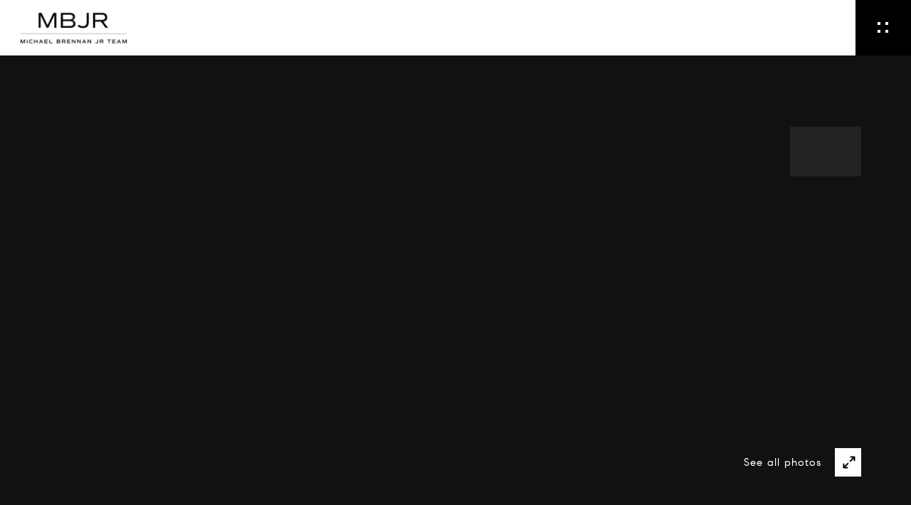

--- FILE ---
content_type: text/html
request_url: https://michaelbrennanjr.com/modals.html
body_size: 4556
content:
    <style>
        #modal-b0d0d332-186f-4ac7-a921-232b97cc4b47 .close{display:none;}#modal-b0d0d332-186f-4ac7-a921-232b97cc4b47 .modal-content{height:100%;padding:80px 70px;}@media (max-width: 768px){#modal-b0d0d332-186f-4ac7-a921-232b97cc4b47 .modal-content{padding:24px;}}#modal-b0d0d332-186f-4ac7-a921-232b97cc4b47 .modal-content .popup-modal__close{display:block;}#modal-b0d0d332-186f-4ac7-a921-232b97cc4b47 .popup-modal{width:-webkit-fit-content;width:-moz-fit-content;width:fit-content;max-width:100%;margin-left:auto;margin-right:auto;position:relative;}#modal-b0d0d332-186f-4ac7-a921-232b97cc4b47 .popup-modal.with-image{height:100%;}#modal-b0d0d332-186f-4ac7-a921-232b97cc4b47 .popup-modal .lp-btn{-webkit-flex-shrink:0;-ms-flex-negative:0;flex-shrink:0;}#modal-b0d0d332-186f-4ac7-a921-232b97cc4b47 .popup-modal .lp-text--subtitle{max-width:100%;}#modal-b0d0d332-186f-4ac7-a921-232b97cc4b47 .popup-modal__close{position:absolute;right:5px;top:5px;z-index:10;background-color:transparent;border:none;width:40px;height:40px;cursor:pointer;opacity:0.2;display:none;color:inherit;}#modal-b0d0d332-186f-4ac7-a921-232b97cc4b47 .popup-modal__close:before,#modal-b0d0d332-186f-4ac7-a921-232b97cc4b47 .popup-modal__close:after{display:block;content:'';position:absolute;width:20px;height:2px;background-color:currentColor;left:50%;top:50%;}#modal-b0d0d332-186f-4ac7-a921-232b97cc4b47 .popup-modal__close:before{-webkit-transform:translate(-50%, -50%) rotate(45deg);-moz-transform:translate(-50%, -50%) rotate(45deg);-ms-transform:translate(-50%, -50%) rotate(45deg);transform:translate(-50%, -50%) rotate(45deg);}#modal-b0d0d332-186f-4ac7-a921-232b97cc4b47 .popup-modal__close:after{-webkit-transform:translate(-50%, -50%) rotate(-45deg);-moz-transform:translate(-50%, -50%) rotate(-45deg);-ms-transform:translate(-50%, -50%) rotate(-45deg);transform:translate(-50%, -50%) rotate(-45deg);}#modal-b0d0d332-186f-4ac7-a921-232b97cc4b47 .popup-modal__container{margin-left:auto;margin-right:auto;position:relative;height:100%;}#modal-b0d0d332-186f-4ac7-a921-232b97cc4b47 .popup-modal__container--with-image{min-height:463px;}@media (max-width: 768px){#modal-b0d0d332-186f-4ac7-a921-232b97cc4b47 .popup-modal__container--with-image{-webkit-flex-direction:column;-ms-flex-direction:column;flex-direction:column;overflow-y:auto;}}#modal-b0d0d332-186f-4ac7-a921-232b97cc4b47 .popup-modal__container--with-image .popup-modal__scroll{-webkit-flex-direction:row;-ms-flex-direction:row;flex-direction:row;display:-webkit-box;display:-webkit-flex;display:-ms-flexbox;display:flex;height:100%;min-height:463px;}@media (max-width: 768px){#modal-b0d0d332-186f-4ac7-a921-232b97cc4b47 .popup-modal__container--with-image .popup-modal__scroll{-webkit-flex-direction:column;-ms-flex-direction:column;flex-direction:column;min-height:100%;height:auto;}}#modal-b0d0d332-186f-4ac7-a921-232b97cc4b47 .popup-modal__container--with-image .popup-modal__image{width:50%;object-fit:cover;display:block;-webkit-flex-shrink:0;-ms-flex-negative:0;flex-shrink:0;}@media (max-width: 768px){#modal-b0d0d332-186f-4ac7-a921-232b97cc4b47 .popup-modal__container--with-image .popup-modal__image{width:100%;height:322px;}}#modal-b0d0d332-186f-4ac7-a921-232b97cc4b47 .popup-modal__container--with-image .popup-modal__form-field{margin-left:0;width:100%;max-width:100%;}@media (max-width: 768px){#modal-b0d0d332-186f-4ac7-a921-232b97cc4b47 .popup-modal__container--with-image .popup-modal__form-field{max-width:415px;}}#modal-b0d0d332-186f-4ac7-a921-232b97cc4b47 .popup-modal__container--with-image .popup-modal__title-group{text-align:left;}#modal-b0d0d332-186f-4ac7-a921-232b97cc4b47 .popup-modal__container--with-image .popup-modal__form{width:100%;}#modal-b0d0d332-186f-4ac7-a921-232b97cc4b47 .popup-modal__container--with-image .popup-modal__form.success{width:100%;}#modal-b0d0d332-186f-4ac7-a921-232b97cc4b47 .popup-modal__container--with-image .popup-modal__form-group{width:50%;padding-left:130px;padding-right:130px;}@media (max-width: 1200px){#modal-b0d0d332-186f-4ac7-a921-232b97cc4b47 .popup-modal__container--with-image .popup-modal__form-group{width:100%;padding:30px 50px;}}@media (max-width: 768px){#modal-b0d0d332-186f-4ac7-a921-232b97cc4b47 .popup-modal__container--with-image .popup-modal__form-group{width:100%;padding:20px;}}#modal-b0d0d332-186f-4ac7-a921-232b97cc4b47 .popup-modal__container--with-image .popup-modal__form-scroll{display:-webkit-box;display:-webkit-flex;display:-ms-flexbox;display:flex;-webkit-box-pack:start;-ms-flex-pack:start;-webkit-justify-content:flex-start;justify-content:flex-start;-webkit-align-items:flex-start;-webkit-box-align:flex-start;-ms-flex-align:flex-start;align-items:flex-start;-webkit-flex-direction:column;-ms-flex-direction:column;flex-direction:column;margin-top:auto;margin-bottom:auto;}@media (max-width: 768px){#modal-b0d0d332-186f-4ac7-a921-232b97cc4b47 .popup-modal__container--with-image .popup-modal__form-scroll{width:100%;padding:20px;min-height:auto;overflow-y:unset;}}#modal-b0d0d332-186f-4ac7-a921-232b97cc4b47 .popup-modal__title-group{margin-left:0;margin-right:0;}#modal-b0d0d332-186f-4ac7-a921-232b97cc4b47 .popup-modal__scroll{max-height:100%;overflow-y:auto;}#modal-b0d0d332-186f-4ac7-a921-232b97cc4b47 .popup-modal__form{text-align:center;max-width:100%;width:860px;display:-webkit-box;display:-webkit-flex;display:-ms-flexbox;display:flex;-webkit-flex-direction:column;-ms-flex-direction:column;flex-direction:column;-webkit-box-pack:center;-ms-flex-pack:center;-webkit-justify-content:center;justify-content:center;position:relative;margin-bottom:0;height:100%;margin-left:auto;margin-right:auto;}#modal-b0d0d332-186f-4ac7-a921-232b97cc4b47 .popup-modal__form-group{padding:80px;width:100%;overflow-y:auto;display:-webkit-box;display:-webkit-flex;display:-ms-flexbox;display:flex;}@media (max-width: 768px){#modal-b0d0d332-186f-4ac7-a921-232b97cc4b47 .popup-modal__form-group{padding:30px;overflow-y:unset;}}#modal-b0d0d332-186f-4ac7-a921-232b97cc4b47 .popup-modal__form-scroll{width:100%;}#modal-b0d0d332-186f-4ac7-a921-232b97cc4b47 .popup-modal__form-field{max-width:415px;margin-left:auto;margin-right:auto;}#modal-b0d0d332-186f-4ac7-a921-232b97cc4b47 .popup-modal__input{width:100%;margin-bottom:0;}#modal-b0d0d332-186f-4ac7-a921-232b97cc4b47 .popup-modal .thank-you{display:none;padding:80px;width:100vw;max-width:100%;-webkit-flex-direction:column;-ms-flex-direction:column;flex-direction:column;-webkit-box-pack:center;-ms-flex-pack:center;-webkit-justify-content:center;justify-content:center;-webkit-align-items:center;-webkit-box-align:center;-ms-flex-align:center;align-items:center;}@media (max-width: 768px){#modal-b0d0d332-186f-4ac7-a921-232b97cc4b47 .popup-modal .thank-you{padding:30px;}}#modal-b0d0d332-186f-4ac7-a921-232b97cc4b47 .popup-modal .success .thank-you{display:-webkit-box;display:-webkit-flex;display:-ms-flexbox;display:flex;}#modal-b0d0d332-186f-4ac7-a921-232b97cc4b47 .popup-modal .success .popup-modal__form-scroll{display:none;}#modal-b0d0d332-186f-4ac7-a921-232b97cc4b47 .popup-modal .success .popup-modal__image{display:none;}#modal-b0d0d332-186f-4ac7-a921-232b97cc4b47 .popup-modal .success .popup-modal__form-group{display:none;}#modal-b0d0d332-186f-4ac7-a921-232b97cc4b47 .popup-modal .popup-modal__container--with-image .success .popup-modal__scroll{display:none;}#modal-b0d0d332-186f-4ac7-a921-232b97cc4b47 .lp-h-pot{width:1px;}
    </style>
    <script type="text/javascript">
        window.luxuryPresence._modalIncludes = {"modals":[{"modalId":"b0d0d332-186f-4ac7-a921-232b97cc4b47","websiteId":"31cceaa5-c38a-4d30-beda-7bb265683c6c","templateId":null,"elementId":"9764c7e9-5f8d-4612-b0cd-613fa57f86bf","name":"Email Sign Up Modal with Image","displayOrder":0,"formValues":{"image":{"id":"f77cf607-e6e9-4ff9-a71f-1fc68c406ffd","alt":null,"bytes":187904,"width":1500,"format":"jpg","height":1000,"shared":true,"curated":false,"duration":null,"largeUrl":"https://media-production.lp-cdn.com/cdn-cgi/image/format=auto,quality=85/https://media-production.lp-cdn.com/media/spnnfxqug04sm32pqmi1","smallUrl":"https://media-production.lp-cdn.com/cdn-cgi/image/format=auto,quality=85,fit=scale-down,width=960/https://media-production.lp-cdn.com/media/spnnfxqug04sm32pqmi1","authorUrl":null,"createdAt":"2023-09-28T17:50:10.876Z","mediumUrl":"https://media-production.lp-cdn.com/cdn-cgi/image/format=auto,quality=85,fit=scale-down,width=1280/https://media-production.lp-cdn.com/media/spnnfxqug04sm32pqmi1","sourceUrl":null,"updatedAt":"2023-09-28T17:50:10.876Z","xLargeUrl":"https://media-production.lp-cdn.com/cdn-cgi/image/format=auto,quality=85/https://media-production.lp-cdn.com/media/spnnfxqug04sm32pqmi1","__typename":"Media","altTagText":null,"authorName":null,"sourceName":"r2","xxLargeUrl":"https://media-production.lp-cdn.com/cdn-cgi/image/format=auto,quality=85/https://media-production.lp-cdn.com/media/spnnfxqug04sm32pqmi1","description":null,"displayName":"13","originalUrl":"https://media-production.lp-cdn.com/cdn-cgi/image/format=auto,quality=85/https://media-production.lp-cdn.com/media/spnnfxqug04sm32pqmi1","resourceType":"image","thumbnailUrl":"https://media-production.lp-cdn.com/cdn-cgi/image/format=auto,quality=85,fit=scale-down,width=320/https://media-production.lp-cdn.com/media/spnnfxqug04sm32pqmi1","originalFileName":"13","cloudinaryPublicId":"spnnfxqug04sm32pqmi1"},"title":"Tailored Listings For You","subheader":"<p>Say goodbye to endless searching. Get listings tailored to your dream home criteria sent directly to your inbox.</p>","buttonText":"Sign Up","buttonStyle":"button-style-2","backgroundType":{"bgType":"SOLID","bgColor":"#ffffff","bgImage":"https://media-production.lp-cdn.com/media/5af38840-0a1d-4b0c-910b-5f7d4a740939","bgVideo":"https://luxuryp.s3.amazonaws.com/video/4ktguf3j1dfhigo4eboe9uaor.mp4","opacity":0,"fontColor":"#000000","overlayColor":"rgba(0, 0, 0, 0)","bgVideoPoster":null},"secondaryButton":{"id":"120","path":"/properties/sale","show":true,"type":"LINK","email":"","phone":"","style":"button-style-2","content":"View all properties"},"success-message":"Thank You!","success-description":"","RedirectAfterFormSubmissionURL":""},"customHtmlMarkdown":null,"customCss":null,"sourceResource":null,"sourceVariables":{},"pageSpecific":false,"trigger":"EXIT","backgroundColor":"rgba(0,0,0,.92)","colorSettings":{},"timerDelay":0,"lastUpdatingUserId":"862df6dc-25f7-410c-8e3b-3983657ec2f8","lastUpdateHash":"c250f563-44ef-5f64-b5b6-020f9f129ceb","createdAt":"2024-03-13T09:33:28.036Z","updatedAt":"2025-01-03T21:57:02.440Z","mediaMap":{},"created_at":"2024-03-13T09:33:28.036Z","updated_at":"2025-01-03T21:57:02.440Z","deleted_at":null,"pages":[]}]};

        const {loadJs, loadCss, jsLibsMap} = window.luxuryPresence.libs;

        const enabledLibsMap = {
            enableParollerJs: 'paroller',
            enableIonRangeSlider: 'ionRangeSlider',
            enableSplide: 'splide',
            enableWowJs: 'wow',
            enableJquery: 'jquery',
            enableSlickJs: 'slick',
        };
        const requiredLibs = [];
                requiredLibs.push(enabledLibsMap['enableWowJs']);
                requiredLibs.push(enabledLibsMap['enableSlickJs']);
                requiredLibs.push(enabledLibsMap['enableParollerJs']);
                requiredLibs.push(enabledLibsMap['enableIonRangeSlider']);
                requiredLibs.push(enabledLibsMap['enableJquery']);
                requiredLibs.push(enabledLibsMap['enableSplide']);

        const loadScriptAsync = (url) => {
            return new Promise((resolve, reject) => {
                loadJs(url, resolve);
            });
        };

        const loadDependencies = async (libs) => {
            for (const lib of libs) {
                const libConfig = jsLibsMap[lib];
                if (libConfig && !libConfig.isLoaded) {

                    if (libConfig.requires) {
                        await loadDependencies(libConfig.requires);
                    }

                    await loadScriptAsync(libConfig.jsSrc);
                    if (libConfig.cssSrc) {
                        loadCss(libConfig.cssSrc);
                    }

                    libConfig.isLoaded = true;
                }
            }
        };


        const initializeModalScripts = () => {
                try {
(function init(sectionDomId) {
  var section = $('#' + sectionDomId);
  section.find('.popup-modal').on('click', function (e) {
    e.stopPropagation();
    return;
  });
  section.on('click', function () {
    window.lpUI.hideModal(sectionDomId);
  });
  $('#' + sectionDomId).on('lpui-show', function () {
    window.lpUI.requestScrollLock(sectionDomId);
  });
  const form = $("#" + sectionDomId).find("form");
  const redirectLink = $('#' + sectionDomId + ' .redirect-link');
  form.on("reset", function () {
    redirectPage(redirectLink);
  });
  function redirectPage(link) {
    if (link.length) {
      const rawHref = link.attr('href');
      link.attr('href', setHttp(rawHref));
      link[0].click();
    }
  }
  function setHttp(link) {
    if (link.search(/^http[s]?\:\/\/|\//) == -1) {
      link = 'http://' + link;
    }
    return link;
  }
})('modal-b0d0d332-186f-4ac7-a921-232b97cc4b47', 'undefined');
} catch(e) {
console.log(e);
}
        };

        // Dynamically load all required libraries and execute modal scripts
        (async () => {
            try {
                await loadDependencies(requiredLibs);
                initializeModalScripts();
            } catch (error) {
                console.error("Error loading libraries: ", error);
            }
        })();
    </script>
        <div id="modal-b0d0d332-186f-4ac7-a921-232b97cc4b47" class="modal "
            data-el-id="9764c7e9-5f8d-4612-b0cd-613fa57f86bf"
            style="background-color: rgba(0,0,0,.92);"
            >
            <div class="modal-content">
                <div class="popup-modal with-image redesign">
        
          <div class="popup-modal__container popup-modal__container--with-image">
        
        
            <form class="popup-modal__form " data-type="contact-form" style="background: #ffffff; color: #000000">
              <button type="button" class="popup-modal__close close"></button>
              <div class="popup-modal__scroll">
                <img src="https://media-production.lp-cdn.com/cdn-cgi/image/format=auto,quality=85,fit=scale-down,width=1280/https://media-production.lp-cdn.com/media/spnnfxqug04sm32pqmi1" srcset="https://media-production.lp-cdn.com/cdn-cgi/image/format=auto,quality=85,fit=scale-down,width=320/https://media-production.lp-cdn.com/media/spnnfxqug04sm32pqmi1 320w, https://media-production.lp-cdn.com/cdn-cgi/image/format=auto,quality=85,fit=scale-down,width=960/https://media-production.lp-cdn.com/media/spnnfxqug04sm32pqmi1 960w, https://media-production.lp-cdn.com/cdn-cgi/image/format=auto,quality=85,fit=scale-down,width=1280/https://media-production.lp-cdn.com/media/spnnfxqug04sm32pqmi1 1280w, https://media-production.lp-cdn.com/cdn-cgi/image/format=auto,quality=85/https://media-production.lp-cdn.com/media/spnnfxqug04sm32pqmi1 1500w" alt="image" sizes="(max-width: 768px) 100vw, 50vw" class="popup-modal__image">
                <div class="popup-modal__form-group">
                  
                    <div class="popup-modal__form-scroll">
        
                    <div class="lp-title-group popup-modal__title-group">
                      <h2 class="lp-h2">Tailored Listings For You</h2>
                      <div class="lp-h4 lp-text--subtitle lp-pre-line"><p>Say goodbye to endless searching. Get listings tailored to your dream home criteria sent directly to your inbox.</p></div>
                    </div>
        
                    <div class="popup-modal__form-field">
                      <input id="mp-email" name="email" type="email" class="lp-input popup-modal__input" placeholder="Email" required pattern="[a-zA-Z0-9.!#$%&amp;’*+/=?^_`{|}~-]+@[a-zA-Z0-9-]+(?:\.[a-zA-Z0-9-]+)+">
                      <input type="hidden" name="source" value="NEWSLETTER_SIGNUP">
                      <input id="mp-middleName" name="middleName" value="" autocomplete="off" tabindex="-1" class="lp-h-pot">
                    </div>
                    <div class="lp-disclaimer">  <label style='display: none;' for='-termsAccepted'>Opt In/Disclaimer Consent:</label>
          <label class='lp-tcr-content'>
            <span class='lp-tcr-checkbox'>
              <input
                type='checkbox'
                id='-termsAccepted'
                name='termsAccepted'
                oninvalid="this.setCustomValidity('Please accept the terms and conditions')"
                oninput="this.setCustomValidity('')"
                required
              /></span>
            <span class='lp-tcr-message'>
              
                By providing
                Michael Brennan
                your contact information, you acknowledge and agree to our
                <a href='/terms-and-conditions' target='_blank'>Privacy Policy</a>
                and consent to receiving marketing communications, including through
                automated calls, texts, and emails, some of which may use artificial or
                prerecorded voices. This consent isn’t necessary for purchasing any
                products or services and you may opt out at any time. To opt out from
                texts, you can reply, ‘stop’ at any time. To opt out from emails, you
                can click on the unsubscribe link in the emails. Message and data rates
                may apply.
            </span>
          </label>
        </div>
                    <button class="lp-btn lp-btn--dark lp-btn--outline lp-btn--mob-full-width button-style-2" type="submit">Sign Up</button>
                  </div>
        
                </div>
              </div>
        
              <div class="thank-you wide">
                <div class="lp-title-group">
                  <h2 class="lp-h2">Thank You!</h2>
                </div>
                        <a
                            href="/properties/sale"
                            
                            class="lp-btn lp-btn--dark lp-btn--outline lp-btn--mob-full-width button-style-2"
                            
                            
                            
                            
                            
                            >
                                    View all properties
                            </a>
              </div>
            </form>
            
          </div>
        </div>
            </div>
            <button class="close lp-close" type="button" aria-label="close modal">
                <span class="lp-close-icon" aria-hidden="true"></span>
            </button>
        </div><script>(function(){function c(){var b=a.contentDocument||a.contentWindow.document;if(b){var d=b.createElement('script');d.innerHTML="window.__CF$cv$params={r:'9af9a8eddbcfcf80',t:'MTc2NjAwODQ3NS4wMDAwMDA='};var a=document.createElement('script');a.nonce='';a.src='/cdn-cgi/challenge-platform/scripts/jsd/main.js';document.getElementsByTagName('head')[0].appendChild(a);";b.getElementsByTagName('head')[0].appendChild(d)}}if(document.body){var a=document.createElement('iframe');a.height=1;a.width=1;a.style.position='absolute';a.style.top=0;a.style.left=0;a.style.border='none';a.style.visibility='hidden';document.body.appendChild(a);if('loading'!==document.readyState)c();else if(window.addEventListener)document.addEventListener('DOMContentLoaded',c);else{var e=document.onreadystatechange||function(){};document.onreadystatechange=function(b){e(b);'loading'!==document.readyState&&(document.onreadystatechange=e,c())}}}})();</script>

--- FILE ---
content_type: text/html; charset=utf-8
request_url: https://bss.luxurypresence.com/buttons/googleOneTap?companyId=67af7460-9019-488b-b715-647e2ebc5410&websiteId=31cceaa5-c38a-4d30-beda-7bb265683c6c&pageId=4037e634-b194-4130-af89-34daf21e7ebd&sourceUrl=https%3A%2F%2Fmichaelbrennanjr.com%2Fproperties%2F5070-fulton-street-nw-washington-dc-20016-dcdc2022544&pageMeta=%7B%22sourceResource%22%3A%22properties%22%2C%22pageElementId%22%3A%221c808612-77a4-44d7-a2b4-9d46f1e9fb0c%22%2C%22pageQueryVariables%22%3A%7B%22property%22%3A%7B%22id%22%3A%221c808612-77a4-44d7-a2b4-9d46f1e9fb0c%22%7D%2C%22properties%22%3A%7B%22relatedNeighborhoodPropertyId%22%3A%221c808612-77a4-44d7-a2b4-9d46f1e9fb0c%22%2C%22sort%22%3A%22salesPrice%22%7D%2C%22neighborhood%22%3A%7B%7D%2C%22pressReleases%22%3A%7B%22propertyId%22%3A%221c808612-77a4-44d7-a2b4-9d46f1e9fb0c%22%7D%7D%7D
body_size: 2887
content:
<style>
  html, body {margin: 0; padding: 0;}
</style>
<script src="https://accounts.google.com/gsi/client" async defer></script>
<script>
const parseURL = (url) => {
    const a = document.createElement('a');
    a.href = url;
    return a.origin;
}

const login = (token, provider, source)  => {
  const origin = (window.location != window.parent.location)
    ? parseURL(document.referrer)
    : window.location.origin;  
  const xhr = new XMLHttpRequest();
  xhr.responseType = 'json';
  xhr.onreadystatechange = function() {
    if (xhr.readyState === 4) {
      const response = xhr.response;
      const msg = {
        event: response.status,
        provider: provider,
        source: source,
        token: token
      }
      window.parent.postMessage(msg, origin);
    }
  }
  xhr.withCredentials = true;
  xhr.open('POST', `${origin}/api/v1/auth/login`, true);
  xhr.setRequestHeader("Content-Type", "application/json;charset=UTF-8");
  xhr.send(JSON.stringify({
    token,
    provider,
    source,
    websiteId: '31cceaa5-c38a-4d30-beda-7bb265683c6c',
    companyId: '67af7460-9019-488b-b715-647e2ebc5410',
    pageId: '4037e634-b194-4130-af89-34daf21e7ebd',
    sourceUrl: 'https://michaelbrennanjr.com/properties/5070-fulton-street-nw-washington-dc-20016-dcdc2022544',
    pageMeta: '{"sourceResource":"properties","pageElementId":"1c808612-77a4-44d7-a2b4-9d46f1e9fb0c","pageQueryVariables":{"property":{"id":"1c808612-77a4-44d7-a2b4-9d46f1e9fb0c"},"properties":{"relatedNeighborhoodPropertyId":"1c808612-77a4-44d7-a2b4-9d46f1e9fb0c","sort":"salesPrice"},"neighborhood":{},"pressReleases":{"propertyId":"1c808612-77a4-44d7-a2b4-9d46f1e9fb0c"}}}',
    utm: '',
    referrer: ''
  }));
}

function getExpirationCookie(expiresInMiliseconds) {
  const tomorrow  = new Date(Date.now() + expiresInMiliseconds); // The Date object returns today's timestamp
  return `michaelbrennanjr.com-SID=true; expires=${tomorrow.toUTCString()}; path=/; Secure; SameSite=None`;
}

function handleCredentialResponse(response) {
  document.cookie = getExpirationCookie(24 * 60 * 60 * 1000); // 1 day
  login(response.credential, 'GOOGLE', 'GOOGLE_SIGN_ON');
}

function handleClose() {
  const msg = {
    event: 'cancel',
    provider: 'GOOGLE',
    source: 'GOOGLE_SIGN_ON'
  }
  const origin = (window.location != window.parent.location)
    ? parseURL(document.referrer)
    : window.location.origin;
  window.parent.postMessage(msg, origin);
  document.cookie = getExpirationCookie(2 * 60 * 60 * 1000); // 2 hours
}

</script>
<div id="g_id_onload"
  data-client_id="673515100752-7s6f6j0qab4skl22cjpp7eirb2rjmfcg.apps.googleusercontent.com"
  data-callback="handleCredentialResponse"
  data-intermediate_iframe_close_callback="handleClose"
  data-state_cookie_domain = "michaelbrennanjr.com"
  data-allowed_parent_origin="https://michaelbrennanjr.com"
  data-skip_prompt_cookie="michaelbrennanjr.com-SID"
  data-cancel_on_tap_outside="false"
></div>

--- FILE ---
content_type: application/javascript; charset=UTF-8
request_url: https://michaelbrennanjr.com/cdn-cgi/challenge-platform/scripts/jsd/main.js
body_size: 4652
content:
window._cf_chl_opt={uYln4:'g'};~function(J3,W,S,v,V,m,a,l){J3=o,function(s,R,JD,J2,N,L){for(JD={s:429,R:535,N:442,L:455,C:462,y:457,f:467,x:440,j:540,h:447},J2=o,N=s();!![];)try{if(L=parseInt(J2(JD.s))/1*(parseInt(J2(JD.R))/2)+-parseInt(J2(JD.N))/3+parseInt(J2(JD.L))/4+-parseInt(J2(JD.C))/5*(parseInt(J2(JD.y))/6)+-parseInt(J2(JD.f))/7+-parseInt(J2(JD.x))/8+-parseInt(J2(JD.j))/9*(-parseInt(J2(JD.h))/10),L===R)break;else N.push(N.shift())}catch(C){N.push(N.shift())}}(J,238456),W=this||self,S=W[J3(506)],v=function(JO,Jz,Jh,Jj,Jx,Js,R,N,L){return JO={s:443,R:503},Jz={s:472,R:422,N:472,L:483,C:472,y:522},Jh={s:523},Jj={s:527},Jx={s:523,R:522,N:508,L:515,C:480,y:508,f:515,x:508,j:480,h:527,z:422,O:527,H:422,M:422,G:472,F:422,B:472,g:527,E:527,Y:527,U:472,k:483},Js=J3,R=String[Js(JO.s)],N={'h':function(C,Jy){return Jy={s:542,R:522},null==C?'':N.g(C,6,function(y,JR){return JR=o,JR(Jy.s)[JR(Jy.R)](y)})},'g':function(C,y,x,JN,j,z,O,H,M,G,F,B,E,Y,U,Z,J0,J1){if(JN=Js,C==null)return'';for(z={},O={},H='',M=2,G=3,F=2,B=[],E=0,Y=0,U=0;U<C[JN(Jx.s)];U+=1)if(Z=C[JN(Jx.R)](U),Object[JN(Jx.N)][JN(Jx.L)][JN(Jx.C)](z,Z)||(z[Z]=G++,O[Z]=!0),J0=H+Z,Object[JN(Jx.y)][JN(Jx.f)][JN(Jx.C)](z,J0))H=J0;else{if(Object[JN(Jx.x)][JN(Jx.f)][JN(Jx.j)](O,H)){if(256>H[JN(Jx.h)](0)){for(j=0;j<F;E<<=1,y-1==Y?(Y=0,B[JN(Jx.z)](x(E)),E=0):Y++,j++);for(J1=H[JN(Jx.O)](0),j=0;8>j;E=J1&1|E<<1.77,Y==y-1?(Y=0,B[JN(Jx.H)](x(E)),E=0):Y++,J1>>=1,j++);}else{for(J1=1,j=0;j<F;E=J1|E<<1.12,y-1==Y?(Y=0,B[JN(Jx.H)](x(E)),E=0):Y++,J1=0,j++);for(J1=H[JN(Jx.O)](0),j=0;16>j;E=E<<1.42|J1&1,y-1==Y?(Y=0,B[JN(Jx.M)](x(E)),E=0):Y++,J1>>=1,j++);}M--,M==0&&(M=Math[JN(Jx.G)](2,F),F++),delete O[H]}else for(J1=z[H],j=0;j<F;E=E<<1|1&J1,Y==y-1?(Y=0,B[JN(Jx.F)](x(E)),E=0):Y++,J1>>=1,j++);H=(M--,0==M&&(M=Math[JN(Jx.B)](2,F),F++),z[J0]=G++,String(Z))}if(H!==''){if(Object[JN(Jx.y)][JN(Jx.f)][JN(Jx.j)](O,H)){if(256>H[JN(Jx.g)](0)){for(j=0;j<F;E<<=1,Y==y-1?(Y=0,B[JN(Jx.F)](x(E)),E=0):Y++,j++);for(J1=H[JN(Jx.E)](0),j=0;8>j;E=1&J1|E<<1.2,Y==y-1?(Y=0,B[JN(Jx.F)](x(E)),E=0):Y++,J1>>=1,j++);}else{for(J1=1,j=0;j<F;E=J1|E<<1.99,y-1==Y?(Y=0,B[JN(Jx.M)](x(E)),E=0):Y++,J1=0,j++);for(J1=H[JN(Jx.Y)](0),j=0;16>j;E=1&J1|E<<1.42,Y==y-1?(Y=0,B[JN(Jx.H)](x(E)),E=0):Y++,J1>>=1,j++);}M--,M==0&&(M=Math[JN(Jx.U)](2,F),F++),delete O[H]}else for(J1=z[H],j=0;j<F;E=E<<1|J1&1.23,y-1==Y?(Y=0,B[JN(Jx.F)](x(E)),E=0):Y++,J1>>=1,j++);M--,0==M&&F++}for(J1=2,j=0;j<F;E=J1&1.95|E<<1,y-1==Y?(Y=0,B[JN(Jx.z)](x(E)),E=0):Y++,J1>>=1,j++);for(;;)if(E<<=1,Y==y-1){B[JN(Jx.H)](x(E));break}else Y++;return B[JN(Jx.k)]('')},'j':function(C,JA){return JA=Js,C==null?'':''==C?null:N.i(C[JA(Jh.s)],32768,function(y,JW){return JW=JA,C[JW(Jj.s)](y)})},'i':function(C,y,x,Jw,j,z,O,H,M,G,F,B,E,Y,U,Z,J1,J0){for(Jw=Js,j=[],z=4,O=4,H=3,M=[],B=x(0),E=y,Y=1,G=0;3>G;j[G]=G,G+=1);for(U=0,Z=Math[Jw(Jz.s)](2,2),F=1;F!=Z;J0=E&B,E>>=1,0==E&&(E=y,B=x(Y++)),U|=F*(0<J0?1:0),F<<=1);switch(U){case 0:for(U=0,Z=Math[Jw(Jz.s)](2,8),F=1;Z!=F;J0=B&E,E>>=1,0==E&&(E=y,B=x(Y++)),U|=F*(0<J0?1:0),F<<=1);J1=R(U);break;case 1:for(U=0,Z=Math[Jw(Jz.s)](2,16),F=1;F!=Z;J0=E&B,E>>=1,0==E&&(E=y,B=x(Y++)),U|=F*(0<J0?1:0),F<<=1);J1=R(U);break;case 2:return''}for(G=j[3]=J1,M[Jw(Jz.R)](J1);;){if(Y>C)return'';for(U=0,Z=Math[Jw(Jz.s)](2,H),F=1;F!=Z;J0=E&B,E>>=1,E==0&&(E=y,B=x(Y++)),U|=F*(0<J0?1:0),F<<=1);switch(J1=U){case 0:for(U=0,Z=Math[Jw(Jz.N)](2,8),F=1;Z!=F;J0=B&E,E>>=1,E==0&&(E=y,B=x(Y++)),U|=F*(0<J0?1:0),F<<=1);j[O++]=R(U),J1=O-1,z--;break;case 1:for(U=0,Z=Math[Jw(Jz.N)](2,16),F=1;Z!=F;J0=B&E,E>>=1,0==E&&(E=y,B=x(Y++)),U|=(0<J0?1:0)*F,F<<=1);j[O++]=R(U),J1=O-1,z--;break;case 2:return M[Jw(Jz.L)]('')}if(z==0&&(z=Math[Jw(Jz.C)](2,H),H++),j[J1])J1=j[J1];else if(O===J1)J1=G+G[Jw(Jz.y)](0);else return null;M[Jw(Jz.R)](J1),j[O++]=G+J1[Jw(Jz.y)](0),z--,G=J1,0==z&&(z=Math[Jw(Jz.s)](2,H),H++)}}},L={},L[Js(JO.R)]=N.h,L}(),V={},V[J3(492)]='o',V[J3(517)]='s',V[J3(438)]='u',V[J3(471)]='z',V[J3(428)]='n',V[J3(502)]='I',V[J3(516)]='b',m=V,W[J3(494)]=function(s,R,N,L,Jg,JB,JF,JT,y,x,j,h,z,O){if(Jg={s:530,R:427,N:487,L:498,C:521,y:474,f:498,x:521,j:474,h:448,z:482,O:523,H:459,M:431},JB={s:504,R:523,N:445},JF={s:508,R:515,N:480,L:422},JT=J3,null===R||R===void 0)return L;for(y=X(R),s[JT(Jg.s)][JT(Jg.R)]&&(y=y[JT(Jg.N)](s[JT(Jg.s)][JT(Jg.R)](R))),y=s[JT(Jg.L)][JT(Jg.C)]&&s[JT(Jg.y)]?s[JT(Jg.f)][JT(Jg.x)](new s[(JT(Jg.j))](y)):function(H,JP,M){for(JP=JT,H[JP(JB.s)](),M=0;M<H[JP(JB.R)];H[M]===H[M+1]?H[JP(JB.N)](M+1,1):M+=1);return H}(y),x='nAsAaAb'.split('A'),x=x[JT(Jg.h)][JT(Jg.z)](x),j=0;j<y[JT(Jg.O)];h=y[j],z=d(s,R,h),x(z)?(O=z==='s'&&!s[JT(Jg.H)](R[h]),JT(Jg.M)===N+h?C(N+h,z):O||C(N+h,R[h])):C(N+h,z),j++);return L;function C(H,M,Ji){Ji=o,Object[Ji(JF.s)][Ji(JF.R)][Ji(JF.N)](L,M)||(L[M]=[]),L[M][Ji(JF.L)](H)}},a=J3(528)[J3(511)](';'),l=a[J3(448)][J3(482)](a),W[J3(456)]=function(s,R,JY,Je,N,L,C,y){for(JY={s:453,R:523,N:523,L:432,C:422,y:510},Je=J3,N=Object[Je(JY.s)](R),L=0;L<N[Je(JY.R)];L++)if(C=N[L],C==='f'&&(C='N'),s[C]){for(y=0;y<R[N[L]][Je(JY.N)];-1===s[C][Je(JY.L)](R[N[L]][y])&&(l(R[N[L]][y])||s[C][Je(JY.C)]('o.'+R[N[L]][y])),y++);}else s[C]=R[N[L]][Je(JY.y)](function(x){return'o.'+x})},K();function D(s,R,Jr,Jp){return Jr={s:539,R:539,N:508,L:531,C:480,y:432,f:436},Jp=J3,R instanceof s[Jp(Jr.s)]&&0<s[Jp(Jr.R)][Jp(Jr.N)][Jp(Jr.L)][Jp(Jr.C)](R)[Jp(Jr.y)](Jp(Jr.f))}function I(JU,Jt,N,L,C,y,f){Jt=(JU={s:452,R:477,N:433,L:499,C:476,y:441,f:514,x:509,j:430,h:449,z:538,O:441,H:507},J3);try{return N=S[Jt(JU.s)](Jt(JU.R)),N[Jt(JU.N)]=Jt(JU.L),N[Jt(JU.C)]='-1',S[Jt(JU.y)][Jt(JU.f)](N),L=N[Jt(JU.x)],C={},C=mlwE4(L,L,'',C),C=mlwE4(L,L[Jt(JU.j)]||L[Jt(JU.h)],'n.',C),C=mlwE4(L,N[Jt(JU.z)],'d.',C),S[Jt(JU.O)][Jt(JU.H)](N),y={},y.r=C,y.e=null,y}catch(x){return f={},f.r={},f.e=x,f}}function e(L,C,JC,Jo,y,f,x,j,h,z,O,H){if(JC={s:519,R:488,N:533,L:425,C:450,y:501,f:437,x:500,j:446,h:466,z:496,O:525,H:426,M:537,G:512,F:479,B:489,g:497,E:541,Y:465,U:475,k:486,c:458,Z:520,b:493,J0:529,J1:503},Jo=J3,!Q(.01))return![];f=(y={},y[Jo(JC.s)]=L,y[Jo(JC.R)]=C,y);try{x=W[Jo(JC.N)],j=Jo(JC.L)+W[Jo(JC.C)][Jo(JC.y)]+Jo(JC.f)+x.r+Jo(JC.x),h=new W[(Jo(JC.j))](),h[Jo(JC.h)](Jo(JC.z),j),h[Jo(JC.O)]=2500,h[Jo(JC.H)]=function(){},z={},z[Jo(JC.M)]=W[Jo(JC.C)][Jo(JC.G)],z[Jo(JC.F)]=W[Jo(JC.C)][Jo(JC.B)],z[Jo(JC.g)]=W[Jo(JC.C)][Jo(JC.E)],z[Jo(JC.Y)]=W[Jo(JC.C)][Jo(JC.U)],O=z,H={},H[Jo(JC.k)]=f,H[Jo(JC.c)]=O,H[Jo(JC.Z)]=Jo(JC.b),h[Jo(JC.J0)](v[Jo(JC.J1)](H))}catch(M){}}function Q(s,Jd,J4){return Jd={s:439},J4=J3,Math[J4(Jd.s)]()<s}function n(N,L,o0,Jq,C,y,f){if(o0={s:464,R:526,N:469,L:520,C:532,y:534,f:469,x:518,j:444,h:520,z:534,O:488,H:524,M:518},Jq=J3,C=Jq(o0.s),!N[Jq(o0.R)])return;L===Jq(o0.N)?(y={},y[Jq(o0.L)]=C,y[Jq(o0.C)]=N.r,y[Jq(o0.y)]=Jq(o0.f),W[Jq(o0.x)][Jq(o0.j)](y,'*')):(f={},f[Jq(o0.h)]=C,f[Jq(o0.C)]=N.r,f[Jq(o0.z)]=Jq(o0.O),f[Jq(o0.H)]=L,W[Jq(o0.M)][Jq(o0.j)](f,'*'))}function T(Ja,J6,s,R,N){return Ja={s:473,R:478},J6=J3,s=3600,R=i(),N=Math[J6(Ja.s)](Date[J6(Ja.R)]()/1e3),N-R>s?![]:!![]}function X(s,JG,JQ,R){for(JG={s:487,R:453,N:490},JQ=J3,R=[];null!==s;R=R[JQ(JG.s)](Object[JQ(JG.R)](s)),s=Object[JQ(JG.N)](s));return R}function K(Ju,Jb,Jc,Jv,s,R,N,L,C){if(Ju={s:533,R:526,N:536,L:460,C:505,y:423,f:513,x:513},Jb={s:536,R:460,N:513},Jc={s:451},Jv=J3,s=W[Jv(Ju.s)],!s)return;if(!T())return;(R=![],N=s[Jv(Ju.R)]===!![],L=function(JV,y){if(JV=Jv,!R){if(R=!![],!T())return;y=I(),P(y.r,function(f){n(s,f)}),y.e&&e(JV(Jc.s),y.e)}},S[Jv(Ju.N)]!==Jv(Ju.L))?L():W[Jv(Ju.C)]?S[Jv(Ju.C)](Jv(Ju.y),L):(C=S[Jv(Ju.f)]||function(){},S[Jv(Ju.x)]=function(Jm){Jm=Jv,C(),S[Jm(Jb.s)]!==Jm(Jb.R)&&(S[Jm(Jb.N)]=C,L())})}function i(JX,J5,s){return JX={s:533,R:473},J5=J3,s=W[J5(JX.s)],Math[J5(JX.R)](+atob(s.t))}function J(o1){return o1='floor,Set,HkTQ2,tabIndex,iframe,now,chlApiUrl,call,status,bind,join,isArray,catch,errorInfoObject,concat,error,TbVa1,getPrototypeOf,http-code:,object,jsd,mlwE4,log,POST,chlApiRumWidgetAgeMs,Array,display: none,/invisible/jsd,uYln4,bigint,zeXNqCemnPk,sort,addEventListener,document,removeChild,prototype,contentWindow,map,split,gwUy0,onreadystatechange,appendChild,hasOwnProperty,boolean,string,parent,msg,source,from,charAt,length,detail,timeout,api,charCodeAt,_cf_chl_opt;mhsH6;xkyRk9;FTrD2;leJV9;BCMtt1;sNHpA9;GKPzo4;AdbX0;REiSI4;xriGD7;jwjCc3;agiDh2;MQCkM2;mlwE4;kuIdX1;aLEay4;cThi2,send,Object,toString,sid,__CF$cv$params,event,14bWurnl,readyState,chlApiSitekey,contentDocument,Function,63XwqPud,kgZMo4,aL9VydDj7H30iFhP16gkXO2RcSfzYnGQ+eKWsZI5CUxuo8rw$AJlNMvBTpqbm4tE-,push,DOMContentLoaded,location,/cdn-cgi/challenge-platform/h/,ontimeout,getOwnPropertyNames,number,33467lFAzSE,clientInformation,d.cookie,indexOf,style,href,function,[native code],/b/ov1/0.7967150934772672:1766006071:H2nYhxkxZsUuAjc4D3EHqeS4mH3Qz6VGWql4O5uwKoo/,undefined,random,2033144Wfjrsj,body,1269477voqzuC,fromCharCode,postMessage,splice,XMLHttpRequest,879420kxAkMl,includes,navigator,_cf_chl_opt,error on cf_chl_props,createElement,keys,onload,1532560HOItrv,kuIdX1,42vliRaJ,chctx,isNaN,loading,stringify,213640MLTVCg,onerror,cloudflare-invisible,chlApiClientVersion,open,127043WHSPlZ,xhr-error,success,/jsd/oneshot/d39f91d70ce1/0.7967150934772672:1766006071:H2nYhxkxZsUuAjc4D3EHqeS4mH3Qz6VGWql4O5uwKoo/,symbol,pow'.split(','),J=function(){return o1},J()}function d(s,R,N,JM,JS,L){JS=(JM={s:485,R:498,N:484,L:435},J3);try{return R[N][JS(JM.s)](function(){}),'p'}catch(C){}try{if(R[N]==null)return void 0===R[N]?'u':'x'}catch(y){return'i'}return s[JS(JM.R)][JS(JM.N)](R[N])?'a':R[N]===s[JS(JM.R)]?'C':!0===R[N]?'T':!1===R[N]?'F':(L=typeof R[N],JS(JM.L)==L?D(s,R[N])?'N':'f':m[L]||'?')}function o(s,R,N){return N=J(),o=function(A,W,w){return A=A-422,w=N[A],w},o(s,R)}function P(s,R,Jn,JK,JI,Jl,J7,N,L,C){Jn={s:533,R:495,N:450,L:446,C:466,y:496,f:425,x:450,j:501,h:470,z:526,O:525,H:426,M:454,G:463,F:424,B:434,g:434,E:529,Y:503,U:461},JK={s:468},JI={s:481,R:481,N:469,L:491},Jl={s:525},J7=J3,N=W[J7(Jn.s)],console[J7(Jn.R)](W[J7(Jn.N)]),L=new W[(J7(Jn.L))](),L[J7(Jn.C)](J7(Jn.y),J7(Jn.f)+W[J7(Jn.x)][J7(Jn.j)]+J7(Jn.h)+N.r),N[J7(Jn.z)]&&(L[J7(Jn.O)]=5e3,L[J7(Jn.H)]=function(J8){J8=J7,R(J8(Jl.s))}),L[J7(Jn.M)]=function(J9){J9=J7,L[J9(JI.s)]>=200&&L[J9(JI.R)]<300?R(J9(JI.N)):R(J9(JI.L)+L[J9(JI.R)])},L[J7(Jn.G)]=function(JJ){JJ=J7,R(JJ(JK.s))},C={'t':i(),'lhr':S[J7(Jn.F)]&&S[J7(Jn.F)][J7(Jn.B)]?S[J7(Jn.F)][J7(Jn.g)]:'','api':N[J7(Jn.z)]?!![]:![],'payload':s},L[J7(Jn.E)](v[J7(Jn.Y)](JSON[J7(Jn.U)](C)))}}()

--- FILE ---
content_type: application/javascript; charset=UTF-8
request_url: https://michaelbrennanjr.com/cdn-cgi/challenge-platform/scripts/jsd/main.js
body_size: 4578
content:
window._cf_chl_opt={uYln4:'g'};~function(J3,W,S,v,V,m,a,l){J3=o,function(s,R,JD,J2,N,L){for(JD={s:251,R:238,N:269,L:236,C:268,y:293,f:216,x:275,j:211,h:294,z:278},J2=o,N=s();!![];)try{if(L=parseInt(J2(JD.s))/1*(parseInt(J2(JD.R))/2)+-parseInt(J2(JD.N))/3+-parseInt(J2(JD.L))/4+parseInt(J2(JD.C))/5*(parseInt(J2(JD.y))/6)+parseInt(J2(JD.f))/7*(parseInt(J2(JD.x))/8)+parseInt(J2(JD.j))/9+parseInt(J2(JD.h))/10*(-parseInt(J2(JD.z))/11),R===L)break;else N.push(N.shift())}catch(C){N.push(N.shift())}}(J,676832),W=this||self,S=W[J3(205)],v=function(JO,Jz,Jh,Jj,Jx,Js,R,N,L){return JO={s:226,R:290},Jz={s:297,R:220,N:297,L:297,C:297,y:217,f:297,x:262,j:262},Jh={s:190},Jj={s:280},Jx={s:190,R:262,N:224,L:284,C:301,y:224,f:284,x:224,j:280,h:220,z:280,O:220,H:297,M:220,G:297,F:280,B:220,g:220,E:220,Y:280,U:220,k:220,c:217},Js=J3,R=String[Js(JO.s)],N={'h':function(C,Jy){return Jy={s:265,R:262},C==null?'':N.g(C,6,function(y,JR){return JR=o,JR(Jy.s)[JR(Jy.R)](y)})},'g':function(C,y,x,JN,j,z,O,H,M,G,F,B,E,Y,U,Z,J0,J1){if(JN=Js,C==null)return'';for(z={},O={},H='',M=2,G=3,F=2,B=[],E=0,Y=0,U=0;U<C[JN(Jx.s)];U+=1)if(Z=C[JN(Jx.R)](U),Object[JN(Jx.N)][JN(Jx.L)][JN(Jx.C)](z,Z)||(z[Z]=G++,O[Z]=!0),J0=H+Z,Object[JN(Jx.y)][JN(Jx.f)][JN(Jx.C)](z,J0))H=J0;else{if(Object[JN(Jx.x)][JN(Jx.L)][JN(Jx.C)](O,H)){if(256>H[JN(Jx.j)](0)){for(j=0;j<F;E<<=1,Y==y-1?(Y=0,B[JN(Jx.h)](x(E)),E=0):Y++,j++);for(J1=H[JN(Jx.j)](0),j=0;8>j;E=E<<1.72|1.17&J1,Y==y-1?(Y=0,B[JN(Jx.h)](x(E)),E=0):Y++,J1>>=1,j++);}else{for(J1=1,j=0;j<F;E=J1|E<<1,Y==y-1?(Y=0,B[JN(Jx.h)](x(E)),E=0):Y++,J1=0,j++);for(J1=H[JN(Jx.z)](0),j=0;16>j;E=J1&1.74|E<<1,y-1==Y?(Y=0,B[JN(Jx.O)](x(E)),E=0):Y++,J1>>=1,j++);}M--,M==0&&(M=Math[JN(Jx.H)](2,F),F++),delete O[H]}else for(J1=z[H],j=0;j<F;E=J1&1.59|E<<1.01,y-1==Y?(Y=0,B[JN(Jx.M)](x(E)),E=0):Y++,J1>>=1,j++);H=(M--,M==0&&(M=Math[JN(Jx.G)](2,F),F++),z[J0]=G++,String(Z))}if(''!==H){if(Object[JN(Jx.y)][JN(Jx.L)][JN(Jx.C)](O,H)){if(256>H[JN(Jx.F)](0)){for(j=0;j<F;E<<=1,Y==y-1?(Y=0,B[JN(Jx.B)](x(E)),E=0):Y++,j++);for(J1=H[JN(Jx.z)](0),j=0;8>j;E=1&J1|E<<1,Y==y-1?(Y=0,B[JN(Jx.g)](x(E)),E=0):Y++,J1>>=1,j++);}else{for(J1=1,j=0;j<F;E=J1|E<<1.11,y-1==Y?(Y=0,B[JN(Jx.E)](x(E)),E=0):Y++,J1=0,j++);for(J1=H[JN(Jx.Y)](0),j=0;16>j;E=1.55&J1|E<<1.28,Y==y-1?(Y=0,B[JN(Jx.h)](x(E)),E=0):Y++,J1>>=1,j++);}M--,M==0&&(M=Math[JN(Jx.G)](2,F),F++),delete O[H]}else for(J1=z[H],j=0;j<F;E=J1&1.25|E<<1,Y==y-1?(Y=0,B[JN(Jx.U)](x(E)),E=0):Y++,J1>>=1,j++);M--,0==M&&F++}for(J1=2,j=0;j<F;E=E<<1.11|J1&1.44,Y==y-1?(Y=0,B[JN(Jx.k)](x(E)),E=0):Y++,J1>>=1,j++);for(;;)if(E<<=1,y-1==Y){B[JN(Jx.O)](x(E));break}else Y++;return B[JN(Jx.c)]('')},'j':function(C,JA){return JA=Js,null==C?'':C==''?null:N.i(C[JA(Jh.s)],32768,function(y,JW){return JW=JA,C[JW(Jj.s)](y)})},'i':function(C,y,x,Jw,j,z,O,H,M,G,F,B,E,Y,U,Z,J1,J0){for(Jw=Js,j=[],z=4,O=4,H=3,M=[],B=x(0),E=y,Y=1,G=0;3>G;j[G]=G,G+=1);for(U=0,Z=Math[Jw(Jz.s)](2,2),F=1;F!=Z;J0=E&B,E>>=1,0==E&&(E=y,B=x(Y++)),U|=F*(0<J0?1:0),F<<=1);switch(U){case 0:for(U=0,Z=Math[Jw(Jz.s)](2,8),F=1;F!=Z;J0=E&B,E>>=1,0==E&&(E=y,B=x(Y++)),U|=(0<J0?1:0)*F,F<<=1);J1=R(U);break;case 1:for(U=0,Z=Math[Jw(Jz.s)](2,16),F=1;Z!=F;J0=B&E,E>>=1,E==0&&(E=y,B=x(Y++)),U|=(0<J0?1:0)*F,F<<=1);J1=R(U);break;case 2:return''}for(G=j[3]=J1,M[Jw(Jz.R)](J1);;){if(Y>C)return'';for(U=0,Z=Math[Jw(Jz.N)](2,H),F=1;F!=Z;J0=E&B,E>>=1,0==E&&(E=y,B=x(Y++)),U|=(0<J0?1:0)*F,F<<=1);switch(J1=U){case 0:for(U=0,Z=Math[Jw(Jz.L)](2,8),F=1;Z!=F;J0=B&E,E>>=1,E==0&&(E=y,B=x(Y++)),U|=(0<J0?1:0)*F,F<<=1);j[O++]=R(U),J1=O-1,z--;break;case 1:for(U=0,Z=Math[Jw(Jz.C)](2,16),F=1;F!=Z;J0=B&E,E>>=1,0==E&&(E=y,B=x(Y++)),U|=(0<J0?1:0)*F,F<<=1);j[O++]=R(U),J1=O-1,z--;break;case 2:return M[Jw(Jz.y)]('')}if(0==z&&(z=Math[Jw(Jz.f)](2,H),H++),j[J1])J1=j[J1];else if(O===J1)J1=G+G[Jw(Jz.x)](0);else return null;M[Jw(Jz.R)](J1),j[O++]=G+J1[Jw(Jz.j)](0),z--,G=J1,0==z&&(z=Math[Jw(Jz.L)](2,H),H++)}}},L={},L[Js(JO.R)]=N.h,L}(),V={},V[J3(199)]='o',V[J3(299)]='s',V[J3(256)]='u',V[J3(300)]='z',V[J3(296)]='n',V[J3(279)]='I',V[J3(210)]='b',m=V,W[J3(215)]=function(s,R,N,L,Jg,JB,JF,JT,y,x,j,h,z,O){if(Jg={s:197,R:276,N:285,L:197,C:276,y:191,f:243,x:250,j:250,h:208,z:289,O:190,H:227,M:219},JB={s:273,R:190,N:267},JF={s:224,R:284,N:301,L:220},JT=J3,null===R||R===void 0)return L;for(y=X(R),s[JT(Jg.s)][JT(Jg.R)]&&(y=y[JT(Jg.N)](s[JT(Jg.L)][JT(Jg.C)](R))),y=s[JT(Jg.y)][JT(Jg.f)]&&s[JT(Jg.x)]?s[JT(Jg.y)][JT(Jg.f)](new s[(JT(Jg.j))](y)):function(H,JP,M){for(JP=JT,H[JP(JB.s)](),M=0;M<H[JP(JB.R)];H[M]===H[M+1]?H[JP(JB.N)](M+1,1):M+=1);return H}(y),x='nAsAaAb'.split('A'),x=x[JT(Jg.h)][JT(Jg.z)](x),j=0;j<y[JT(Jg.O)];h=y[j],z=d(s,R,h),x(z)?(O='s'===z&&!s[JT(Jg.H)](R[h]),JT(Jg.M)===N+h?C(N+h,z):O||C(N+h,R[h])):C(N+h,z),j++);return L;function C(H,M,Ji){Ji=o,Object[Ji(JF.s)][Ji(JF.R)][Ji(JF.N)](L,M)||(L[M]=[]),L[M][Ji(JF.L)](H)}},a=J3(187)[J3(287)](';'),l=a[J3(208)][J3(289)](a),W[J3(193)]=function(s,R,JY,Je,N,L,C,y){for(JY={s:302,R:190,N:203,L:220,C:228},Je=J3,N=Object[Je(JY.s)](R),L=0;L<N[Je(JY.R)];L++)if(C=N[L],'f'===C&&(C='N'),s[C]){for(y=0;y<R[N[L]][Je(JY.R)];-1===s[C][Je(JY.N)](R[N[L]][y])&&(l(R[N[L]][y])||s[C][Je(JY.L)]('o.'+R[N[L]][y])),y++);}else s[C]=R[N[L]][Je(JY.C)](function(x){return'o.'+x})},K();function n(N,L,o0,Jq,C,y,f){if(o0={s:229,R:201,N:206,L:307,C:200,y:245,f:189,x:283,j:307,h:200,z:245,O:304,H:242,M:283},Jq=J3,C=Jq(o0.s),!N[Jq(o0.R)])return;L===Jq(o0.N)?(y={},y[Jq(o0.L)]=C,y[Jq(o0.C)]=N.r,y[Jq(o0.y)]=Jq(o0.N),W[Jq(o0.f)][Jq(o0.x)](y,'*')):(f={},f[Jq(o0.j)]=C,f[Jq(o0.h)]=N.r,f[Jq(o0.z)]=Jq(o0.O),f[Jq(o0.H)]=L,W[Jq(o0.f)][Jq(o0.M)](f,'*'))}function I(JU,Jt,N,L,C,y,f){Jt=(JU={s:232,R:235,N:271,L:303,C:209,y:204,f:240,x:244,j:258,h:291,z:188,O:204,H:222},J3);try{return N=S[Jt(JU.s)](Jt(JU.R)),N[Jt(JU.N)]=Jt(JU.L),N[Jt(JU.C)]='-1',S[Jt(JU.y)][Jt(JU.f)](N),L=N[Jt(JU.x)],C={},C=mlwE4(L,L,'',C),C=mlwE4(L,L[Jt(JU.j)]||L[Jt(JU.h)],'n.',C),C=mlwE4(L,N[Jt(JU.z)],'d.',C),S[Jt(JU.O)][Jt(JU.H)](N),y={},y.r=C,y.e=null,y}catch(x){return f={},f.r={},f.e=x,f}}function i(JX,J5,s){return JX={s:247,R:246},J5=J3,s=W[J5(JX.s)],Math[J5(JX.R)](+atob(s.t))}function X(s,JG,JQ,R){for(JG={s:285,R:302,N:298},JQ=J3,R=[];s!==null;R=R[JQ(JG.s)](Object[JQ(JG.R)](s)),s=Object[JQ(JG.N)](s));return R}function e(L,C,JC,Jo,y,f,x,j,h,z,O,H){if(JC={s:253,R:304,N:247,L:186,C:214,y:198,f:255,x:277,j:254,h:260,z:230,O:195,H:274,M:292,G:286,F:248,B:214,g:223,E:213,Y:192,U:249,k:233,c:264,Z:237,b:307,J0:241,J1:252,Jy:290},Jo=J3,!Q(.01))return![];f=(y={},y[Jo(JC.s)]=L,y[Jo(JC.R)]=C,y);try{x=W[Jo(JC.N)],j=Jo(JC.L)+W[Jo(JC.C)][Jo(JC.y)]+Jo(JC.f)+x.r+Jo(JC.x),h=new W[(Jo(JC.j))](),h[Jo(JC.h)](Jo(JC.z),j),h[Jo(JC.O)]=2500,h[Jo(JC.H)]=function(){},z={},z[Jo(JC.M)]=W[Jo(JC.C)][Jo(JC.G)],z[Jo(JC.F)]=W[Jo(JC.B)][Jo(JC.g)],z[Jo(JC.E)]=W[Jo(JC.B)][Jo(JC.Y)],z[Jo(JC.U)]=W[Jo(JC.C)][Jo(JC.k)],O=z,H={},H[Jo(JC.c)]=f,H[Jo(JC.Z)]=O,H[Jo(JC.b)]=Jo(JC.J0),h[Jo(JC.J1)](v[Jo(JC.Jy)](H))}catch(M){}}function K(Ju,Jb,Jc,Jv,s,R,N,L,C){if(Ju={s:247,R:201,N:202,L:196,C:218,y:221,f:306},Jb={s:202,R:196,N:306},Jc={s:225},Jv=J3,s=W[Jv(Ju.s)],!s)return;if(!T())return;(R=![],N=s[Jv(Ju.R)]===!![],L=function(JV,y){if(JV=Jv,!R){if(R=!![],!T())return;y=I(),P(y.r,function(f){n(s,f)}),y.e&&e(JV(Jc.s),y.e)}},S[Jv(Ju.N)]!==Jv(Ju.L))?L():W[Jv(Ju.C)]?S[Jv(Ju.C)](Jv(Ju.y),L):(C=S[Jv(Ju.f)]||function(){},S[Jv(Ju.f)]=function(Jm){Jm=Jv,C(),S[Jm(Jb.s)]!==Jm(Jb.R)&&(S[Jm(Jb.N)]=C,L())})}function J(o1){return o1='success,location,includes,tabIndex,boolean,5611644xufFCb,onerror,chlApiRumWidgetAgeMs,_cf_chl_opt,mlwE4,7930902PuVfZy,join,addEventListener,d.cookie,push,DOMContentLoaded,removeChild,TbVa1,prototype,error on cf_chl_props,fromCharCode,isNaN,map,cloudflare-invisible,POST,function,createElement,HkTQ2,Function,iframe,5032380bvlxRJ,chctx,2134FhcIDn,now,appendChild,jsd,detail,from,contentWindow,event,floor,__CF$cv$params,chlApiUrl,chlApiClientVersion,Set,831MyYXeu,send,msg,XMLHttpRequest,/b/ov1/0.7967150934772672:1766006071:H2nYhxkxZsUuAjc4D3EHqeS4mH3Qz6VGWql4O5uwKoo/,undefined,onload,clientInformation,http-code:,open,[native code],charAt,/jsd/oneshot/d39f91d70ce1/0.7967150934772672:1766006071:H2nYhxkxZsUuAjc4D3EHqeS4mH3Qz6VGWql4O5uwKoo/,errorInfoObject,aL9VydDj7H30iFhP16gkXO2RcSfzYnGQ+eKWsZI5CUxuo8rw$AJlNMvBTpqbm4tE-,toString,splice,5675675Fmpfro,1132578sclUjn,log,style,catch,sort,ontimeout,8jkdIqN,getOwnPropertyNames,/invisible/jsd,11iVNYLF,bigint,charCodeAt,href,xhr-error,postMessage,hasOwnProperty,concat,gwUy0,split,random,bind,zeXNqCemnPk,navigator,chlApiSitekey,6SjhqxE,14658610OlEAcj,isArray,number,pow,getPrototypeOf,string,symbol,call,keys,display: none,error,stringify,onreadystatechange,source,/cdn-cgi/challenge-platform/h/,_cf_chl_opt;mhsH6;xkyRk9;FTrD2;leJV9;BCMtt1;sNHpA9;GKPzo4;AdbX0;REiSI4;xriGD7;jwjCc3;agiDh2;MQCkM2;mlwE4;kuIdX1;aLEay4;cThi2,contentDocument,parent,length,Array,kgZMo4,kuIdX1,status,timeout,loading,Object,uYln4,object,sid,api,readyState,indexOf,body,document'.split(','),J=function(){return o1},J()}function d(s,R,N,JM,JS,L){JS=(JM={s:272,R:191,N:295,L:191,C:231},J3);try{return R[N][JS(JM.s)](function(){}),'p'}catch(C){}try{if(R[N]==null)return R[N]===void 0?'u':'x'}catch(y){return'i'}return s[JS(JM.R)][JS(JM.N)](R[N])?'a':R[N]===s[JS(JM.L)]?'C':R[N]===!0?'T':!1===R[N]?'F':(L=typeof R[N],JS(JM.C)==L?D(s,R[N])?'N':'f':m[L]||'?')}function Q(s,Jd,J4){return Jd={s:288},J4=J3,Math[J4(Jd.s)]()<s}function P(s,R,Jn,JK,JI,Jl,J7,N,L,C){Jn={s:247,R:270,N:214,L:254,C:260,y:230,f:186,x:198,j:263,h:201,z:195,O:274,H:257,M:212,G:207,F:207,B:281,g:207,E:201,Y:252,U:290,k:305},JK={s:282},JI={s:194,R:206,N:259},Jl={s:195},J7=J3,N=W[J7(Jn.s)],console[J7(Jn.R)](W[J7(Jn.N)]),L=new W[(J7(Jn.L))](),L[J7(Jn.C)](J7(Jn.y),J7(Jn.f)+W[J7(Jn.N)][J7(Jn.x)]+J7(Jn.j)+N.r),N[J7(Jn.h)]&&(L[J7(Jn.z)]=5e3,L[J7(Jn.O)]=function(J8){J8=J7,R(J8(Jl.s))}),L[J7(Jn.H)]=function(J9){J9=J7,L[J9(JI.s)]>=200&&L[J9(JI.s)]<300?R(J9(JI.R)):R(J9(JI.N)+L[J9(JI.s)])},L[J7(Jn.M)]=function(JJ){JJ=J7,R(JJ(JK.s))},C={'t':i(),'lhr':S[J7(Jn.G)]&&S[J7(Jn.F)][J7(Jn.B)]?S[J7(Jn.g)][J7(Jn.B)]:'','api':N[J7(Jn.E)]?!![]:![],'payload':s},L[J7(Jn.Y)](v[J7(Jn.U)](JSON[J7(Jn.k)](C)))}function o(s,R,N){return N=J(),o=function(A,W,w){return A=A-186,w=N[A],w},o(s,R)}function T(Ja,J6,s,R,N){return Ja={s:246,R:239},J6=J3,s=3600,R=i(),N=Math[J6(Ja.s)](Date[J6(Ja.R)]()/1e3),N-R>s?![]:!![]}function D(s,R,Jr,Jp){return Jr={s:234,R:234,N:224,L:266,C:301,y:203,f:261},Jp=J3,R instanceof s[Jp(Jr.s)]&&0<s[Jp(Jr.R)][Jp(Jr.N)][Jp(Jr.L)][Jp(Jr.C)](R)[Jp(Jr.y)](Jp(Jr.f))}}()